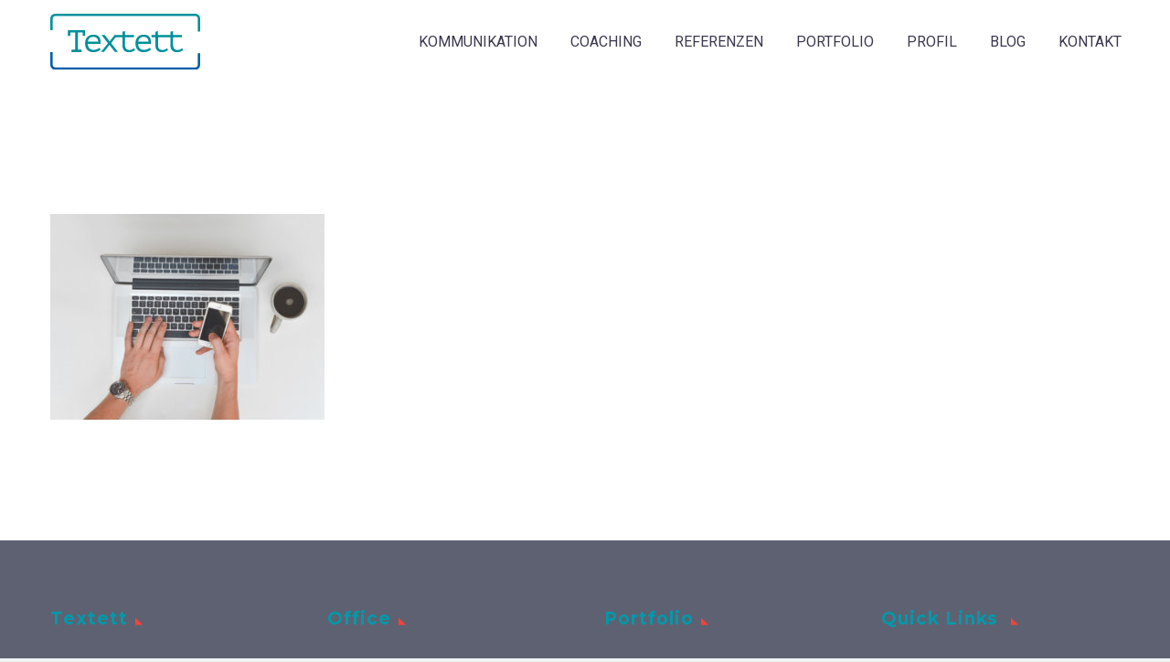

--- FILE ---
content_type: text/html; charset=UTF-8
request_url: https://www.textett.com/2-7/
body_size: 14311
content:

<!DOCTYPE html>
<!--[if IE 7]>
<html class="ie ie7" dir="ltr" lang="de"
	prefix="og: https://ogp.me/ns#"  xmlns:og="http://ogp.me/ns#" xmlns:fb="http://ogp.me/ns/fb#">
<![endif]-->
<!--[if IE 8]>
<html class="ie ie8" dir="ltr" lang="de"
	prefix="og: https://ogp.me/ns#"  xmlns:og="http://ogp.me/ns#" xmlns:fb="http://ogp.me/ns/fb#">
<![endif]-->
<!--[if !(IE 7) | !(IE 8) ]><!-->
<html dir="ltr" lang="de"
	prefix="og: https://ogp.me/ns#"  xmlns:og="http://ogp.me/ns#" xmlns:fb="http://ogp.me/ns/fb#">
<!--<![endif]-->
<head>
	<meta charset="UTF-8">
	<meta name="viewport" content="width=device-width, initial-scale=1.0" />
	<link rel="profile" href="http://gmpg.org/xfn/11">
	<link rel="pingback" href="https://www.textett.com/xmlrpc.php">
	<link rel="stylesheet" href="https://use.fontawesome.com/releases/v5.3.1/css/all.css" integrity="sha384-mzrmE5qonljUremFsqc01SB46JvROS7bZs3IO2EmfFsd15uHvIt+Y8vEf7N7fWAU" crossorigin="anonymous">
	<title>2 (Demo) | Textett</title>

		<!-- All in One SEO 4.3.2 - aioseo.com -->
		<meta name="robots" content="max-image-preview:large" />
		<link rel="canonical" href="https://www.textett.com/2-7/" />
		<meta name="generator" content="All in One SEO (AIOSEO) 4.3.2 " />
		<meta property="og:locale" content="de_DE" />
		<meta property="og:site_name" content="Textett | Storytelling | Marketing | München" />
		<meta property="og:type" content="article" />
		<meta property="og:title" content="2 (Demo) | Textett" />
		<meta property="og:url" content="https://www.textett.com/2-7/" />
		<meta property="article:published_time" content="2016-02-28T12:42:55+00:00" />
		<meta property="article:modified_time" content="2016-02-28T12:42:55+00:00" />
		<meta name="twitter:card" content="summary" />
		<meta name="twitter:title" content="2 (Demo) | Textett" />
		<script type="application/ld+json" class="aioseo-schema">
			{"@context":"https:\/\/schema.org","@graph":[{"@type":"BreadcrumbList","@id":"https:\/\/www.textett.com\/2-7\/#breadcrumblist","itemListElement":[{"@type":"ListItem","@id":"https:\/\/www.textett.com\/#listItem","position":1,"item":{"@type":"WebPage","@id":"https:\/\/www.textett.com\/","name":"Home","description":"Textett bietet Unternehmenskommunikation und zertifiziertes Coaching f\u00fcr die neue Arbeitswelt. Textett st\u00e4rkt die Sichtbarkeit attraktiver Arbeitgeber","url":"https:\/\/www.textett.com\/"},"nextItem":"https:\/\/www.textett.com\/2-7\/#listItem"},{"@type":"ListItem","@id":"https:\/\/www.textett.com\/2-7\/#listItem","position":2,"item":{"@type":"WebPage","@id":"https:\/\/www.textett.com\/2-7\/","name":"2 (Demo)","url":"https:\/\/www.textett.com\/2-7\/"},"previousItem":"https:\/\/www.textett.com\/#listItem"}]},{"@type":"ItemPage","@id":"https:\/\/www.textett.com\/2-7\/#itempage","url":"https:\/\/www.textett.com\/2-7\/","name":"2 (Demo) | Textett","inLanguage":"de-DE","isPartOf":{"@id":"https:\/\/www.textett.com\/#website"},"breadcrumb":{"@id":"https:\/\/www.textett.com\/2-7\/#breadcrumblist"},"author":{"@id":"https:\/\/www.textett.com\/author\/wpsargut-design-de\/#author"},"creator":{"@id":"https:\/\/www.textett.com\/author\/wpsargut-design-de\/#author"},"datePublished":"2016-02-28T12:42:55+01:00","dateModified":"2016-02-28T12:42:55+01:00"},{"@type":"Organization","@id":"https:\/\/www.textett.com\/#organization","name":"Textett","url":"https:\/\/www.textett.com\/"},{"@type":"Person","@id":"https:\/\/www.textett.com\/author\/wpsargut-design-de\/#author","url":"https:\/\/www.textett.com\/author\/wpsargut-design-de\/","name":"wp@sargut-design.de","image":{"@type":"ImageObject","@id":"https:\/\/www.textett.com\/2-7\/#authorImage","url":"https:\/\/secure.gravatar.com\/avatar\/791561f3d5879d00802aaac601a0076e?s=96&d=mm&r=g","width":96,"height":96,"caption":"wp@sargut-design.de"}},{"@type":"WebSite","@id":"https:\/\/www.textett.com\/#website","url":"https:\/\/www.textett.com\/","name":"Textett","description":"Storytelling | Marketing | M\u00fcnchen","inLanguage":"de-DE","publisher":{"@id":"https:\/\/www.textett.com\/#organization"}}]}
		</script>
		<script type="text/javascript" >
			window.ga=window.ga||function(){(ga.q=ga.q||[]).push(arguments)};ga.l=+new Date;
			ga('create', "UA-147563333-1", 'auto');
			ga('set', 'anonymizeIp', 1);
			ga('send', 'pageview');
		</script>
		<script async src="https://www.google-analytics.com/analytics.js"></script>
		<!-- All in One SEO -->

<link rel='dns-prefetch' href='//www.textett.com' />
<link rel='dns-prefetch' href='//fonts.googleapis.com' />
<link rel="alternate" type="application/rss+xml" title="Textett &raquo; Feed" href="https://www.textett.com/feed/" />
<link rel="alternate" type="application/rss+xml" title="Textett &raquo; Kommentar-Feed" href="https://www.textett.com/comments/feed/" />
<script type="text/javascript">
window._wpemojiSettings = {"baseUrl":"https:\/\/s.w.org\/images\/core\/emoji\/14.0.0\/72x72\/","ext":".png","svgUrl":"https:\/\/s.w.org\/images\/core\/emoji\/14.0.0\/svg\/","svgExt":".svg","source":{"concatemoji":"https:\/\/www.textett.com\/wp-includes\/js\/wp-emoji-release.min.js?ver=6.1.9"}};
/*! This file is auto-generated */
!function(e,a,t){var n,r,o,i=a.createElement("canvas"),p=i.getContext&&i.getContext("2d");function s(e,t){var a=String.fromCharCode,e=(p.clearRect(0,0,i.width,i.height),p.fillText(a.apply(this,e),0,0),i.toDataURL());return p.clearRect(0,0,i.width,i.height),p.fillText(a.apply(this,t),0,0),e===i.toDataURL()}function c(e){var t=a.createElement("script");t.src=e,t.defer=t.type="text/javascript",a.getElementsByTagName("head")[0].appendChild(t)}for(o=Array("flag","emoji"),t.supports={everything:!0,everythingExceptFlag:!0},r=0;r<o.length;r++)t.supports[o[r]]=function(e){if(p&&p.fillText)switch(p.textBaseline="top",p.font="600 32px Arial",e){case"flag":return s([127987,65039,8205,9895,65039],[127987,65039,8203,9895,65039])?!1:!s([55356,56826,55356,56819],[55356,56826,8203,55356,56819])&&!s([55356,57332,56128,56423,56128,56418,56128,56421,56128,56430,56128,56423,56128,56447],[55356,57332,8203,56128,56423,8203,56128,56418,8203,56128,56421,8203,56128,56430,8203,56128,56423,8203,56128,56447]);case"emoji":return!s([129777,127995,8205,129778,127999],[129777,127995,8203,129778,127999])}return!1}(o[r]),t.supports.everything=t.supports.everything&&t.supports[o[r]],"flag"!==o[r]&&(t.supports.everythingExceptFlag=t.supports.everythingExceptFlag&&t.supports[o[r]]);t.supports.everythingExceptFlag=t.supports.everythingExceptFlag&&!t.supports.flag,t.DOMReady=!1,t.readyCallback=function(){t.DOMReady=!0},t.supports.everything||(n=function(){t.readyCallback()},a.addEventListener?(a.addEventListener("DOMContentLoaded",n,!1),e.addEventListener("load",n,!1)):(e.attachEvent("onload",n),a.attachEvent("onreadystatechange",function(){"complete"===a.readyState&&t.readyCallback()})),(e=t.source||{}).concatemoji?c(e.concatemoji):e.wpemoji&&e.twemoji&&(c(e.twemoji),c(e.wpemoji)))}(window,document,window._wpemojiSettings);
</script>
<style type="text/css">
img.wp-smiley,
img.emoji {
	display: inline !important;
	border: none !important;
	box-shadow: none !important;
	height: 1em !important;
	width: 1em !important;
	margin: 0 0.07em !important;
	vertical-align: -0.1em !important;
	background: none !important;
	padding: 0 !important;
}
</style>
	<link rel='stylesheet' id='thegem-preloader-css' href='https://www.textett.com/wp-content/themes/thegem/css/thegem-preloader.css?ver=6.1.9' type='text/css' media='all' />
<style id='thegem-preloader-inline-css' type='text/css'>

		body:not(.compose-mode) .gem-icon .gem-icon-half-1,
		body:not(.compose-mode) .gem-icon .gem-icon-half-2 {
			opacity: 0 !important;
			}
</style>
<link rel='stylesheet' id='thegem-reset-css' href='https://www.textett.com/wp-content/themes/thegem/css/thegem-reset.css?ver=6.1.9' type='text/css' media='all' />
<style id='thegem-reset-inline-css' type='text/css'>

		.fullwidth-block {
			-webkit-transform: translate3d(0, 0, 0);
			-moz-transform: translate3d(0, 0, 0);
			-ms-transform: translate3d(0, 0, 0);
			transform: translate3d(0, 0, 0);
		}
</style>
<link rel='stylesheet' id='thegem-grid-css' href='https://www.textett.com/wp-content/themes/thegem/css/thegem-grid.css?ver=6.1.9' type='text/css' media='all' />
<link rel='stylesheet' id='thegem-style-css' href='https://www.textett.com/wp-content/themes/thegem/style.css?ver=6.1.9' type='text/css' media='all' />
<link rel='stylesheet' id='thegem-child-style-css' href='https://www.textett.com/wp-content/themes/thegem-child/style.css?ver=6.1.9' type='text/css' media='all' />
<link rel='stylesheet' id='thegem-header-css' href='https://www.textett.com/wp-content/themes/thegem/css/thegem-header.css?ver=6.1.9' type='text/css' media='all' />
<link rel='stylesheet' id='thegem-widgets-css' href='https://www.textett.com/wp-content/themes/thegem/css/thegem-widgets.css?ver=6.1.9' type='text/css' media='all' />
<link rel='stylesheet' id='thegem-new-css-css' href='https://www.textett.com/wp-content/themes/thegem/css/thegem-new-css.css?ver=6.1.9' type='text/css' media='all' />
<link rel='stylesheet' id='perevazka-css-css-css' href='https://www.textett.com/wp-content/themes/thegem/css/thegem-perevazka-css.css?ver=6.1.9' type='text/css' media='all' />
<link rel='stylesheet' id='thegem-google-fonts-css' href='//fonts.googleapis.com/css?family=Roboto%3Aregular%2C700%2C300%7CMontserrat%3A700%2Cregular%7CSource+Sans+Pro%3Aregular%2C300&#038;subset=latin-ext%2Ccyrillic-ext%2Clatin%2Cgreek-ext%2Cvietnamese%2Ccyrillic%2Cgreek&#038;ver=6.1.9' type='text/css' media='all' />
<link rel='stylesheet' id='thegem-custom-css' href='https://www.textett.com/wp-content/themes/thegem-child/css/custom-9eiCE0e6.css?ver=6.1.9' type='text/css' media='all' />
<link rel='stylesheet' id='js_composer_front-css' href='https://www.textett.com/wp-content/plugins/js_composer/assets/css/js_composer.min.css?ver=5.5.5' type='text/css' media='all' />
<link rel='stylesheet' id='thegem-additional-blog-1-css' href='https://www.textett.com/wp-content/themes/thegem/css/thegem-additional-blog-1.css?ver=6.1.9' type='text/css' media='all' />
<link rel='stylesheet' id='thegem-hovers-css' href='https://www.textett.com/wp-content/themes/thegem/css/thegem-hovers.css?ver=6.1.9' type='text/css' media='all' />
<link rel='stylesheet' id='thegem-lazy-loading-animations-css' href='https://www.textett.com/wp-content/themes/thegem/css/thegem-lazy-loading-animations.css?ver=6.1.9' type='text/css' media='all' />
<link rel='stylesheet' id='jquery-fancybox-css' href='https://www.textett.com/wp-content/themes/thegem/js/fancyBox/jquery.fancybox.min.css?ver=6.1.9' type='text/css' media='all' />
<link rel='stylesheet' id='thegem-vc_elements-css' href='https://www.textett.com/wp-content/themes/thegem/css/thegem-vc_elements.css?ver=6.1.9' type='text/css' media='all' />
<link rel='stylesheet' id='wp-block-library-css' href='https://www.textett.com/wp-includes/css/dist/block-library/style.min.css?ver=6.1.9' type='text/css' media='all' />
<style id='safe-svg-svg-icon-style-inline-css' type='text/css'>
.safe-svg-cover .safe-svg-inside{display:inline-block;max-width:100%}.safe-svg-cover svg{height:100%;max-height:100%;max-width:100%;width:100%}

</style>
<link rel='stylesheet' id='classic-theme-styles-css' href='https://www.textett.com/wp-includes/css/classic-themes.min.css?ver=1' type='text/css' media='all' />
<style id='global-styles-inline-css' type='text/css'>
body{--wp--preset--color--black: #000000;--wp--preset--color--cyan-bluish-gray: #abb8c3;--wp--preset--color--white: #ffffff;--wp--preset--color--pale-pink: #f78da7;--wp--preset--color--vivid-red: #cf2e2e;--wp--preset--color--luminous-vivid-orange: #ff6900;--wp--preset--color--luminous-vivid-amber: #fcb900;--wp--preset--color--light-green-cyan: #7bdcb5;--wp--preset--color--vivid-green-cyan: #00d084;--wp--preset--color--pale-cyan-blue: #8ed1fc;--wp--preset--color--vivid-cyan-blue: #0693e3;--wp--preset--color--vivid-purple: #9b51e0;--wp--preset--gradient--vivid-cyan-blue-to-vivid-purple: linear-gradient(135deg,rgba(6,147,227,1) 0%,rgb(155,81,224) 100%);--wp--preset--gradient--light-green-cyan-to-vivid-green-cyan: linear-gradient(135deg,rgb(122,220,180) 0%,rgb(0,208,130) 100%);--wp--preset--gradient--luminous-vivid-amber-to-luminous-vivid-orange: linear-gradient(135deg,rgba(252,185,0,1) 0%,rgba(255,105,0,1) 100%);--wp--preset--gradient--luminous-vivid-orange-to-vivid-red: linear-gradient(135deg,rgba(255,105,0,1) 0%,rgb(207,46,46) 100%);--wp--preset--gradient--very-light-gray-to-cyan-bluish-gray: linear-gradient(135deg,rgb(238,238,238) 0%,rgb(169,184,195) 100%);--wp--preset--gradient--cool-to-warm-spectrum: linear-gradient(135deg,rgb(74,234,220) 0%,rgb(151,120,209) 20%,rgb(207,42,186) 40%,rgb(238,44,130) 60%,rgb(251,105,98) 80%,rgb(254,248,76) 100%);--wp--preset--gradient--blush-light-purple: linear-gradient(135deg,rgb(255,206,236) 0%,rgb(152,150,240) 100%);--wp--preset--gradient--blush-bordeaux: linear-gradient(135deg,rgb(254,205,165) 0%,rgb(254,45,45) 50%,rgb(107,0,62) 100%);--wp--preset--gradient--luminous-dusk: linear-gradient(135deg,rgb(255,203,112) 0%,rgb(199,81,192) 50%,rgb(65,88,208) 100%);--wp--preset--gradient--pale-ocean: linear-gradient(135deg,rgb(255,245,203) 0%,rgb(182,227,212) 50%,rgb(51,167,181) 100%);--wp--preset--gradient--electric-grass: linear-gradient(135deg,rgb(202,248,128) 0%,rgb(113,206,126) 100%);--wp--preset--gradient--midnight: linear-gradient(135deg,rgb(2,3,129) 0%,rgb(40,116,252) 100%);--wp--preset--duotone--dark-grayscale: url('#wp-duotone-dark-grayscale');--wp--preset--duotone--grayscale: url('#wp-duotone-grayscale');--wp--preset--duotone--purple-yellow: url('#wp-duotone-purple-yellow');--wp--preset--duotone--blue-red: url('#wp-duotone-blue-red');--wp--preset--duotone--midnight: url('#wp-duotone-midnight');--wp--preset--duotone--magenta-yellow: url('#wp-duotone-magenta-yellow');--wp--preset--duotone--purple-green: url('#wp-duotone-purple-green');--wp--preset--duotone--blue-orange: url('#wp-duotone-blue-orange');--wp--preset--font-size--small: 13px;--wp--preset--font-size--medium: 20px;--wp--preset--font-size--large: 36px;--wp--preset--font-size--x-large: 42px;--wp--preset--spacing--20: 0.44rem;--wp--preset--spacing--30: 0.67rem;--wp--preset--spacing--40: 1rem;--wp--preset--spacing--50: 1.5rem;--wp--preset--spacing--60: 2.25rem;--wp--preset--spacing--70: 3.38rem;--wp--preset--spacing--80: 5.06rem;}:where(.is-layout-flex){gap: 0.5em;}body .is-layout-flow > .alignleft{float: left;margin-inline-start: 0;margin-inline-end: 2em;}body .is-layout-flow > .alignright{float: right;margin-inline-start: 2em;margin-inline-end: 0;}body .is-layout-flow > .aligncenter{margin-left: auto !important;margin-right: auto !important;}body .is-layout-constrained > .alignleft{float: left;margin-inline-start: 0;margin-inline-end: 2em;}body .is-layout-constrained > .alignright{float: right;margin-inline-start: 2em;margin-inline-end: 0;}body .is-layout-constrained > .aligncenter{margin-left: auto !important;margin-right: auto !important;}body .is-layout-constrained > :where(:not(.alignleft):not(.alignright):not(.alignfull)){max-width: var(--wp--style--global--content-size);margin-left: auto !important;margin-right: auto !important;}body .is-layout-constrained > .alignwide{max-width: var(--wp--style--global--wide-size);}body .is-layout-flex{display: flex;}body .is-layout-flex{flex-wrap: wrap;align-items: center;}body .is-layout-flex > *{margin: 0;}:where(.wp-block-columns.is-layout-flex){gap: 2em;}.has-black-color{color: var(--wp--preset--color--black) !important;}.has-cyan-bluish-gray-color{color: var(--wp--preset--color--cyan-bluish-gray) !important;}.has-white-color{color: var(--wp--preset--color--white) !important;}.has-pale-pink-color{color: var(--wp--preset--color--pale-pink) !important;}.has-vivid-red-color{color: var(--wp--preset--color--vivid-red) !important;}.has-luminous-vivid-orange-color{color: var(--wp--preset--color--luminous-vivid-orange) !important;}.has-luminous-vivid-amber-color{color: var(--wp--preset--color--luminous-vivid-amber) !important;}.has-light-green-cyan-color{color: var(--wp--preset--color--light-green-cyan) !important;}.has-vivid-green-cyan-color{color: var(--wp--preset--color--vivid-green-cyan) !important;}.has-pale-cyan-blue-color{color: var(--wp--preset--color--pale-cyan-blue) !important;}.has-vivid-cyan-blue-color{color: var(--wp--preset--color--vivid-cyan-blue) !important;}.has-vivid-purple-color{color: var(--wp--preset--color--vivid-purple) !important;}.has-black-background-color{background-color: var(--wp--preset--color--black) !important;}.has-cyan-bluish-gray-background-color{background-color: var(--wp--preset--color--cyan-bluish-gray) !important;}.has-white-background-color{background-color: var(--wp--preset--color--white) !important;}.has-pale-pink-background-color{background-color: var(--wp--preset--color--pale-pink) !important;}.has-vivid-red-background-color{background-color: var(--wp--preset--color--vivid-red) !important;}.has-luminous-vivid-orange-background-color{background-color: var(--wp--preset--color--luminous-vivid-orange) !important;}.has-luminous-vivid-amber-background-color{background-color: var(--wp--preset--color--luminous-vivid-amber) !important;}.has-light-green-cyan-background-color{background-color: var(--wp--preset--color--light-green-cyan) !important;}.has-vivid-green-cyan-background-color{background-color: var(--wp--preset--color--vivid-green-cyan) !important;}.has-pale-cyan-blue-background-color{background-color: var(--wp--preset--color--pale-cyan-blue) !important;}.has-vivid-cyan-blue-background-color{background-color: var(--wp--preset--color--vivid-cyan-blue) !important;}.has-vivid-purple-background-color{background-color: var(--wp--preset--color--vivid-purple) !important;}.has-black-border-color{border-color: var(--wp--preset--color--black) !important;}.has-cyan-bluish-gray-border-color{border-color: var(--wp--preset--color--cyan-bluish-gray) !important;}.has-white-border-color{border-color: var(--wp--preset--color--white) !important;}.has-pale-pink-border-color{border-color: var(--wp--preset--color--pale-pink) !important;}.has-vivid-red-border-color{border-color: var(--wp--preset--color--vivid-red) !important;}.has-luminous-vivid-orange-border-color{border-color: var(--wp--preset--color--luminous-vivid-orange) !important;}.has-luminous-vivid-amber-border-color{border-color: var(--wp--preset--color--luminous-vivid-amber) !important;}.has-light-green-cyan-border-color{border-color: var(--wp--preset--color--light-green-cyan) !important;}.has-vivid-green-cyan-border-color{border-color: var(--wp--preset--color--vivid-green-cyan) !important;}.has-pale-cyan-blue-border-color{border-color: var(--wp--preset--color--pale-cyan-blue) !important;}.has-vivid-cyan-blue-border-color{border-color: var(--wp--preset--color--vivid-cyan-blue) !important;}.has-vivid-purple-border-color{border-color: var(--wp--preset--color--vivid-purple) !important;}.has-vivid-cyan-blue-to-vivid-purple-gradient-background{background: var(--wp--preset--gradient--vivid-cyan-blue-to-vivid-purple) !important;}.has-light-green-cyan-to-vivid-green-cyan-gradient-background{background: var(--wp--preset--gradient--light-green-cyan-to-vivid-green-cyan) !important;}.has-luminous-vivid-amber-to-luminous-vivid-orange-gradient-background{background: var(--wp--preset--gradient--luminous-vivid-amber-to-luminous-vivid-orange) !important;}.has-luminous-vivid-orange-to-vivid-red-gradient-background{background: var(--wp--preset--gradient--luminous-vivid-orange-to-vivid-red) !important;}.has-very-light-gray-to-cyan-bluish-gray-gradient-background{background: var(--wp--preset--gradient--very-light-gray-to-cyan-bluish-gray) !important;}.has-cool-to-warm-spectrum-gradient-background{background: var(--wp--preset--gradient--cool-to-warm-spectrum) !important;}.has-blush-light-purple-gradient-background{background: var(--wp--preset--gradient--blush-light-purple) !important;}.has-blush-bordeaux-gradient-background{background: var(--wp--preset--gradient--blush-bordeaux) !important;}.has-luminous-dusk-gradient-background{background: var(--wp--preset--gradient--luminous-dusk) !important;}.has-pale-ocean-gradient-background{background: var(--wp--preset--gradient--pale-ocean) !important;}.has-electric-grass-gradient-background{background: var(--wp--preset--gradient--electric-grass) !important;}.has-midnight-gradient-background{background: var(--wp--preset--gradient--midnight) !important;}.has-small-font-size{font-size: var(--wp--preset--font-size--small) !important;}.has-medium-font-size{font-size: var(--wp--preset--font-size--medium) !important;}.has-large-font-size{font-size: var(--wp--preset--font-size--large) !important;}.has-x-large-font-size{font-size: var(--wp--preset--font-size--x-large) !important;}
.wp-block-navigation a:where(:not(.wp-element-button)){color: inherit;}
:where(.wp-block-columns.is-layout-flex){gap: 2em;}
.wp-block-pullquote{font-size: 1.5em;line-height: 1.6;}
</style>
<link rel='stylesheet' id='contact-form-7-css' href='https://www.textett.com/wp-content/plugins/contact-form-7/includes/css/styles.css?ver=5.7.4' type='text/css' media='all' />
<link rel='stylesheet' id='essential-grid-plugin-settings-css' href='https://www.textett.com/wp-content/plugins/essential-grid/public/assets/css/settings.css?ver=2.1.6.2' type='text/css' media='all' />
<link rel='stylesheet' id='tp-open-sans-css' href='https://fonts.googleapis.com/css?family=Open+Sans%3A300%2C400%2C600%2C700%2C800&#038;ver=6.1.9' type='text/css' media='all' />
<link rel='stylesheet' id='tp-raleway-css' href='https://fonts.googleapis.com/css?family=Raleway%3A100%2C200%2C300%2C400%2C500%2C600%2C700%2C800%2C900&#038;ver=6.1.9' type='text/css' media='all' />
<link rel='stylesheet' id='tp-droid-serif-css' href='https://fonts.googleapis.com/css?family=Droid+Serif%3A400%2C700&#038;ver=6.1.9' type='text/css' media='all' />
<link rel='stylesheet' id='rfbwp-fontawesome-css' href='https://www.textett.com/wp-content/plugins/responsive-flipbook/assets/fonts/font-awesome.css?ver=6.1.9' type='text/css' media='all' />
<link rel='stylesheet' id='rfbwp-et_icons-css' href='https://www.textett.com/wp-content/plugins/responsive-flipbook/assets/fonts/et-icons.css?ver=6.1.9' type='text/css' media='all' />
<link rel='stylesheet' id='rfbwp-et_line-css' href='https://www.textett.com/wp-content/plugins/responsive-flipbook/assets/fonts/et-line.css?ver=6.1.9' type='text/css' media='all' />
<link rel='stylesheet' id='rfbwp-styles-css' href='https://www.textett.com/wp-content/plugins/responsive-flipbook/assets/css/style.min.css?ver=6.1.9' type='text/css' media='all' />
<link rel='stylesheet' id='rs-plugin-settings-css' href='https://www.textett.com/wp-content/plugins/revslider/public/assets/css/rs6.css?ver=6.1.2' type='text/css' media='all' />
<style id='rs-plugin-settings-inline-css' type='text/css'>
#rs-demo-id {}
</style>
<link rel='stylesheet' id='bsf-Defaults-css' href='https://www.textett.com/wp-content/uploads/smile_fonts/Defaults/Defaults.css?ver=6.1.9' type='text/css' media='all' />
<link rel='stylesheet' id='wpgdprc-front-css-css' href='https://www.textett.com/wp-content/plugins/wp-gdpr-compliance/Assets/css/front.css?ver=1677932992' type='text/css' media='all' />
<style id='wpgdprc-front-css-inline-css' type='text/css'>
:root{--wp-gdpr--bar--background-color: #000000;--wp-gdpr--bar--color: #ffffff;--wp-gdpr--button--background-color: #000000;--wp-gdpr--button--background-color--darken: #000000;--wp-gdpr--button--color: #ffffff;}
</style>
<script type='text/javascript' id='thegem-settings-init-js-extra'>
/* <![CDATA[ */
var gemSettings = {"isTouch":"","forcedLasyDisabled":"","tabletPortrait":"1","tabletLandscape":"","topAreaMobileDisable":"","parallaxDisabled":"","fillTopArea":"","themePath":"https:\/\/www.textett.com\/wp-content\/themes\/thegem","rootUrl":"https:\/\/www.textett.com","mobileEffectsEnabled":"","isRTL":""};
/* ]]> */
</script>
<script type='text/javascript' src='https://www.textett.com/wp-content/themes/thegem/js/thegem-settings-init.js?ver=6.1.9' id='thegem-settings-init-js'></script>
<script type='text/javascript' src='https://www.textett.com/wp-content/themes/thegem/js/thegem-fullwidth-loader.js?ver=6.1.9' id='thegem-fullwidth-optimizer-js'></script>
<!--[if lt IE 9]>
<script type='text/javascript' src='https://www.textett.com/wp-content/themes/thegem/js/html5.js?ver=3.7.3' id='html5-js'></script>
<![endif]-->
<script type='text/javascript' src='https://www.textett.com/wp-includes/js/jquery/jquery.min.js?ver=3.6.1' id='jquery-core-js'></script>
<script type='text/javascript' src='https://www.textett.com/wp-includes/js/jquery/jquery-migrate.min.js?ver=3.3.2' id='jquery-migrate-js'></script>
<script type='text/javascript' id='ion-sound-js-extra'>
/* <![CDATA[ */
var mpcthLocalize = {"soundsPath":"https:\/\/www.textett.com\/wp-content\/plugins\/responsive-flipbook\/assets\/sounds\/","downloadPath":"https:\/\/www.textett.com\/wp-content\/plugins\/responsive-flipbook\/includes\/download.php?file="};
/* ]]> */
</script>
<script type='text/javascript' src='https://www.textett.com/wp-content/plugins/responsive-flipbook/assets/js/ion.sound.min.js?ver=6.1.9' id='ion-sound-js'></script>
<script type='text/javascript' src='https://www.textett.com/wp-content/plugins/responsive-flipbook/assets/js/jquery.doubletap.js?ver=6.1.9' id='jquery-doubletab-js'></script>
<script type='text/javascript' id='wpgdprc-front-js-js-extra'>
/* <![CDATA[ */
var wpgdprcFront = {"ajaxUrl":"https:\/\/www.textett.com\/wp-admin\/admin-ajax.php","ajaxNonce":"c387e8f81e","ajaxArg":"security","pluginPrefix":"wpgdprc","blogId":"1","isMultiSite":"","locale":"de_DE","showSignUpModal":"","showFormModal":"","cookieName":"wpgdprc-consent","consentVersion":"","path":"\/","prefix":"wpgdprc"};
/* ]]> */
</script>
<script type='text/javascript' src='https://www.textett.com/wp-content/plugins/wp-gdpr-compliance/Assets/js/front.min.js?ver=1677932993' id='wpgdprc-front-js-js'></script>
<link rel="https://api.w.org/" href="https://www.textett.com/wp-json/" /><link rel="alternate" type="application/json" href="https://www.textett.com/wp-json/wp/v2/media/8541" /><link rel="EditURI" type="application/rsd+xml" title="RSD" href="https://www.textett.com/xmlrpc.php?rsd" />
<link rel="wlwmanifest" type="application/wlwmanifest+xml" href="https://www.textett.com/wp-includes/wlwmanifest.xml" />
<meta name="generator" content="WordPress 6.1.9" />
<link rel='shortlink' href='https://www.textett.com/?p=8541' />
<link rel="alternate" type="application/json+oembed" href="https://www.textett.com/wp-json/oembed/1.0/embed?url=https%3A%2F%2Fwww.textett.com%2F2-7%2F" />
<link rel="alternate" type="text/xml+oembed" href="https://www.textett.com/wp-json/oembed/1.0/embed?url=https%3A%2F%2Fwww.textett.com%2F2-7%2F&#038;format=xml" />

			<!-- Global site tag (gtag.js) - Google Analytics -->
			<script async src="https://www.googletagmanager.com/gtag/js?id=UA-156309552-2"></script>
			<script>
				window.dataLayer = window.dataLayer || [];
				function gtag(){dataLayer.push(arguments);}
				gtag('js', new Date());
				gtag( 'config', 'UA-156309552-2' );
			</script>

			<!--[if lt IE 9]><script>var rfbwp_ie_8 = true;</script><![endif]--><style type="text/css">.recentcomments a{display:inline !important;padding:0 !important;margin:0 !important;}</style><meta name="generator" content="Powered by WPBakery Page Builder - drag and drop page builder for WordPress."/>
<!--[if lte IE 9]><link rel="stylesheet" type="text/css" href="https://www.textett.com/wp-content/plugins/js_composer/assets/css/vc_lte_ie9.min.css" media="screen"><![endif]--><meta name="generator" content="Powered by Slider Revolution 6.1.2 - responsive, Mobile-Friendly Slider Plugin for WordPress with comfortable drag and drop interface." />
<link rel="icon" href="https://www.textett.com/wp-content/uploads/2018/10/Textett-sml-2.png" sizes="32x32" />
<link rel="icon" href="https://www.textett.com/wp-content/uploads/2018/10/Textett-sml-2.png" sizes="192x192" />
<link rel="apple-touch-icon" href="https://www.textett.com/wp-content/uploads/2018/10/Textett-sml-2.png" />
<meta name="msapplication-TileImage" content="https://www.textett.com/wp-content/uploads/2018/10/Textett-sml-2.png" />
<script type="text/javascript">function setREVStartSize(t){try{var h,e=document.getElementById(t.c).parentNode.offsetWidth;if(e=0===e||isNaN(e)?window.innerWidth:e,t.tabw=void 0===t.tabw?0:parseInt(t.tabw),t.thumbw=void 0===t.thumbw?0:parseInt(t.thumbw),t.tabh=void 0===t.tabh?0:parseInt(t.tabh),t.thumbh=void 0===t.thumbh?0:parseInt(t.thumbh),t.tabhide=void 0===t.tabhide?0:parseInt(t.tabhide),t.thumbhide=void 0===t.thumbhide?0:parseInt(t.thumbhide),t.mh=void 0===t.mh||""==t.mh||"auto"===t.mh?0:parseInt(t.mh,0),"fullscreen"===t.layout||"fullscreen"===t.l)h=Math.max(t.mh,window.innerHeight);else{for(var i in t.gw=Array.isArray(t.gw)?t.gw:[t.gw],t.rl)void 0!==t.gw[i]&&0!==t.gw[i]||(t.gw[i]=t.gw[i-1]);for(var i in t.gh=void 0===t.el||""===t.el||Array.isArray(t.el)&&0==t.el.length?t.gh:t.el,t.gh=Array.isArray(t.gh)?t.gh:[t.gh],t.rl)void 0!==t.gh[i]&&0!==t.gh[i]||(t.gh[i]=t.gh[i-1]);var r,a=new Array(t.rl.length),n=0;for(var i in t.tabw=t.tabhide>=e?0:t.tabw,t.thumbw=t.thumbhide>=e?0:t.thumbw,t.tabh=t.tabhide>=e?0:t.tabh,t.thumbh=t.thumbhide>=e?0:t.thumbh,t.rl)a[i]=t.rl[i]<window.innerWidth?0:t.rl[i];for(var i in r=a[0],a)r>a[i]&&0<a[i]&&(r=a[i],n=i);var d=e>t.gw[n]+t.tabw+t.thumbw?1:(e-(t.tabw+t.thumbw))/t.gw[n];h=t.gh[n]*d+(t.tabh+t.thumbh)}void 0===window.rs_init_css&&(window.rs_init_css=document.head.appendChild(document.createElement("style"))),document.getElementById(t.c).height=h,window.rs_init_css.innerHTML+="#"+t.c+"_wrapper { height: "+h+"px }"}catch(t){console.log("Failure at Presize of Slider:"+t)}};</script>
		<style type="text/css" id="wp-custom-css">
			#vc_row-5bf3c0e8f3bc9 {

    background-image: linear-gradient(to right,#1799a8,#57c4d1) !important;

}

.hover-gradient .portfolio-item .image .overlay::before, .hover-gradient .gallery-item .overlay-wrap .overlay::before {

    background: rgba(0,0,0,0.5)!Important;

}
.hover-gradient.title-on-page .portfolio-item .image .overlay::after, .hover-gradient.title-on-page .gallery-item .overlay-wrap .overlay::after {

    background: none !important;
    border: 0.5px solid #f3f3f3;

}

.textwidget p a {
    color: white !important;
}

.top-area {

    color: #5f727f;
    display: none;
 
}

h1, h2, h3, h4 {

    text-transform: none;

}

.post-meta-date {

    display: none;

}

.m-w-p {
	max-width: 650px;
  margin: 0 auto!important;	
}
#page-title {

    background: #1799A8;

}

.b-border {
	border: 10px solid #1799A8!important;
	padding: 25px
}

.w-border {
	border: 10px solid #fff!important;
	padding: 25px
} 



.img-cap {
    background: white;
    padding: 10px;
    font-size: 2.4rem;
    font-weight: bolder;
    margin: 35px 20px!important;
    position: absolute;
    bottom: 0;
}

#row-w-bg-nn .title-bg {
    height: 350px!important;
background-repeat: no-repeat;
background-size: cover;}


#row-w-bg .title-bg {
    height: 600px!important;
background-repeat: no-repeat;
background-size: cover;}
.title-bg .vc_column-inner {

    background-size: cover !important;

}
span.cat {
    color: black;
    bottom: 0;
    position: absolute;
    font-size: 14px;
    font-weight: bolder;
    margin: 20px;
    padding: 10px;
    background: rgba(255,255,255,0.5);
}
.title-bg.wpb_column.vc_column_container.vc_col-sm-3.vc_col-has-fill {
    height: 500px;
}
.big-head {
text-align: center;
font-size: 3.9rem;
text-transform: none!important;;    
}
.big-head-wrap {
padding: 30px;
    
}


.lf {
  border: 10px solid #173F91;
    padding:20px;
	width:55%;float:left;color:green;text-align:center;
	color:#173F91!important;
	border-radius: 10px;


}

.rt {
  border: 10px solid #1799A8;
  padding:20px;
	bottom: 50px!important;
	right:0px;
  z-index: 999999;
  position:relative;
	width:58%;
	float:right;
	color:#1799A8;
	text-align:center;
	border-radius: 10px;
}


.things > .content {
  float: left;
  width: 50%;
  height: 500px;
  -webkit-box-sizing: border-box; 
	-moz-box-sizing: border-box;    
	box-sizing: border-box;
  position: relative;
}

/* Arrow */

.arrow {
	position: relative;
  margin: 0 auto;
  width: 100px;
}

.arrow .curve {
	border: 2px solid #BE5F4B;
	border-color: transparent transparent transparent #BE5F4B;
	height: 360px;
	width: 1200px;
	border-radius: 230px 0 0 150px;
}

.arrow .point {
	position: absolute;
	left: 40px;
	top: 315px;
}

.arrow .point:before, .arrow .point:after {
	border: 1px solid #BE5F4B;
	height: 25px;
	content: "";
	position: absolute;
}

.arrow .point:before {
	top: -11px;
	left: -11px;
	transform:rotate(-74deg);
	-webkit-transform:rotate(-74deg);
  -moz-transform:rotate(-74deg);
  -ms-transform: rotate(-74deg);
}

.arrow .point:after {
  top: -20px;
	left: 5px;
	transform:rotate(12deg);
	-webkit-transform: rotate(12deg);
  -moz-transform:rotate(12deg);
  -ms-transform: rotate(12deg);
}

.words-carousel .title-h1 span {
    text-transform: none;
}
.page-id-24890 .ult_tabmenu.style1 li.ult_tab_li {
	overflow: visible;
}
.page-id-24890 span.ult_tab_main.Both {
    position: absolute;
    top: 25px;
    left: 18px !important;
}
.page-id-24890
.ult_tabmenu.style1 li.ult_tab_li {
    height: 125px;
}
.page-id-24890 .circle-tabs ul li a {
    width: 25px !important;
    height: 25px;
	  margin-left: 50%;
}
.page-id-24890 ul.ult_tabmenu {
    position: absolute;
    top: 300px;
    z-index: 999999;
}
.page-id-24890 div.tab-circle-bot {
    padding-bottom: 40px;
}
.page-id-24890 .tabs-line-circle {
    position: absolute;
    top: 355px;
    width: 600px;
    left: 320px;
}

.bg-hd {
	height: 200px!important;
}
.bg-hd h3 {
    font-weight: 400;
}
.link-left-c h3, .link-right-c h3 {
    text-transform: none !important;
}

/* Footer Styles */

footer {
    background: #5e6172!important;
}
h3.widget-title {
    color: #0099a9!important;
}

#colophon .widget, #colophon .widget .gem-testimonial-position, #colophon .widget.widget_recent_entries .post-date {

    color: #fff;

}

#colophon {

    padding: 50px 0 5px;
}
/* Footer END */
.portfolio-holder img {
    border: 1px solid #1799A8;
	padding: 3px;
}

.pf-c a {

    border: 1.5px solid white!Important;
    padding: 20px;
    color: white !important;
    border-radius: 5px;

}

.zwi-ti {
	color: #000000!important;
font-size: 30px!important;
line-height: 42px;
font-weight: 700;
font-family: 'Montserrat UltraLight';
}

.background-bar {
	background: rgb(2,0,36);
    background: linear-gradient(90deg, rgb(2, 0, 36) 0%, rgb(23, 153, 168) 0%, rgb(91, 196, 207) 80%);
}


/**/
.aio-icon-box.default-icon, .aio-icon-box.left-icon {
    border-style: solid;
    border-radius: 5px;
    padding-top: 20px;
    text-align: right;
    background: #1799A8;
    color: white;
    }
@media screen and (min-width:1024px){
   .aio-icon-img img.img-icon {
    position: relative;
    left: 20px;
    top: -7px;
}
    p.aio-icon-title.ult-responsive {
    position: relative;
    left: 130px;
}
}
@media screen and (max-width:1024px){
   .aio-icon-img img.img-icon {
    position: relative;
    left: 15px;
    top: -7px;
}
    p.aio-icon-title.ult-responsive {
    position: relative;
    left: 15px;
    text-align:left;
}
}

/*Journalism Font 9/8/19*/
.page-id-25643 .eg-washington-element-3
{
	font-size: 18px !important;
}		</style>
		<noscript><style type="text/css"> .wpb_animate_when_almost_visible { opacity: 1; }</style></noscript>
</head>


<body class="attachment attachment-template-default single single-attachment postid-8541 attachmentid-8541 attachment-jpeg wpb-js-composer js-comp-ver-5.5.5 vc_responsive">




<div id="page" class="layout-fullwidth header-style-3">

			<a href="#page" class="scroll-top-button"></a>
	
	
					<div id="top-area" class="top-area top-area-style-default top-area-alignment-left">
	<div class="container">
		<div class="top-area-items inline-inside">
							<div class="top-area-block top-area-contacts"><div class="gem-contacts inline-inside"><div class="gem-contacts-item gem-contacts-address">19th Ave New York, NY 95822, USA</div></div></div>
										<div class="top-area-block top-area-socials socials-colored-hover"></div>
										<div class="top-area-block top-area-menu">
																<div class="top-area-button"><div class="gem-button-container gem-button-position-inline"><a class="gem-button gem-button-size-tiny gem-button-style-flat gem-button-text-weight-normal gem-button-no-uppercase" style="border-radius: 3px;" onmouseleave="" onmouseenter="" href="#" target="_self">Join Now</a></div> </div>
									</div>
					</div>
	</div>
</div>		
		<div id="site-header-wrapper"  class=" " >

			
			
			<header id="site-header" class="site-header animated-header mobile-menu-layout-default" role="banner">
								
								<div class="container">
					<div class="header-main logo-position-left header-layout-default header-style-3">
													<div class="site-title">
								<div class="site-logo"  style="width:164px;">
	<a href="https://www.textett.com/" rel="home">
					<span class="logo"><img src="https://www.textett.com/wp-content/uploads/2019/08/Texttet.svg" srcset="https://www.textett.com/wp-content/uploads/2019/08/Texttet.svg 1x,https://www.textett.com/wp-content/uploads/2019/08/Texttet.svg 2x,https://www.textett.com/wp-content/uploads/2019/08/Texttet.svg 3x" alt="Textett" style="width:164px;" class="default"/><img src="https://www.textett.com/wp-content/uploads/2019/08/Texttet.svg" srcset="https://www.textett.com/wp-content/uploads/2019/08/Texttet.svg 1x,https://www.textett.com/wp-content/uploads/2019/08/Texttet.svg 2x,https://www.textett.com/wp-content/uploads/2019/08/Texttet.svg 3x" alt="Textett" style="width:132px;" class="small"/></span>
			</a>
</div>
							</div>
																								<nav id="primary-navigation" class="site-navigation primary-navigation" role="navigation">
										<button class="menu-toggle dl-trigger">Primary Menu<span class="menu-line-1"></span><span class="menu-line-2"></span><span class="menu-line-3"></span></button>										<ul id="primary-menu" class="nav-menu styled no-responsive dl-menu"><li id="menu-item-27651" class="menu-item menu-item-type-post_type menu-item-object-page menu-item-27651 megamenu-first-element"><a href="https://www.textett.com/arbeitgeberkommunikation-interne-kommunikation-fuer-kmu-21/">Kommunikation</a></li>
<li id="menu-item-27683" class="menu-item menu-item-type-custom menu-item-object-custom menu-item-has-children menu-item-parent menu-item-27683 megamenu-first-element"><a href="#">Coaching</a><span class="menu-item-parent-toggle"></span>
<ul class="sub-menu styled dl-submenu">
	<li id="menu-item-27653" class="menu-item menu-item-type-post_type menu-item-object-page menu-item-27653 megamenu-first-element"><a href="https://www.textett.com/soft-skills-entwickeln-mit-zertifiziertem-coaching/">Business-Coaching</a></li>
	<li id="menu-item-27657" class="menu-item menu-item-type-post_type menu-item-object-page menu-item-27657 megamenu-first-element"><a href="https://www.textett.com/coaching-kommunikation-und-leadership-21/">Führung | Kommunikation</a></li>
	<li id="menu-item-27654" class="menu-item menu-item-type-post_type menu-item-object-page menu-item-27654 megamenu-first-element"><a href="https://www.textett.com/coaching-selbstorganisation-durchsetzungskraft-21/">Selbstmanagement | Durchsetzungsfähigkeit</a></li>
	<li id="menu-item-27656" class="menu-item menu-item-type-post_type menu-item-object-page menu-item-27656 megamenu-first-element"><a href="https://www.textett.com/vortraege-seminare-neue-arbeitswelt-21/">Vorträge | Seminare</a></li>
</ul>
</li>
<li id="menu-item-27652" class="menu-item menu-item-type-post_type menu-item-object-page menu-item-27652 megamenu-first-element"><a href="https://www.textett.com/referenzen-kundenstimmen-unternehmenskommunikation-coaching-muenchen-hamburg/">Referenzen</a></li>
<li id="menu-item-27658" class="menu-item menu-item-type-post_type menu-item-object-page menu-item-27658 megamenu-enable megamenu-style-default megamenu-first-element"><a href="https://www.textett.com/portfolio-von-doris-ehrhardt-textett-23/">Portfolio</a></li>
<li id="menu-item-27359" class="menu-item menu-item-type-post_type menu-item-object-page menu-item-27359 megamenu-first-element"><a href="https://www.textett.com/profil-doris-ehrhardt-textett-02-21/">Profil</a></li>
<li id="menu-item-26472" class="menu-item menu-item-type-post_type menu-item-object-page menu-item-26472 megamenu-first-element"><a href="https://www.textett.com/blog-intro-doris-ehrhardt-textett-kommunikation-coaching-01-22/">Blog</a></li>
<li id="menu-item-24682" class="menu-item menu-item-type-custom menu-item-object-custom menu-item-24682 megamenu-first-element"><a href="https://www.textett.com/kontakt/">Kontakt</a></li>
</ul>																			</nav>
																										</div>
				</div>
							</header><!-- #site-header -->
					</div><!-- #site-header-wrapper -->

	
	<div id="main" class="site-main">

<div id="main-content" class="main-content">

<div class="block-content">
	<div class="container">
<article id="post-8541" class="post-8541 attachment type-attachment status-inherit">
	<div class="row">
		<div class="item-post">
						<div class="post-text col-md-12">
				<header class="entry-header">
					
					<div class="entry-meta">
												
					</div>
					<!-- .entry-meta -->
				</header>
				<!-- .entry-header -->

									<div class="entry-content">
						
<p class="attachment"><a href="https://www.textett.com/wp-content/uploads/2016/02/2-8.jpg"><img width="300" height="225" src="https://www.textett.com/wp-content/uploads/2016/02/2-8-300x225.jpg" class="attachment-medium size-medium" alt="2 8 300x225 - 2 (Demo)" decoding="async" loading="lazy" srcset="https://www.textett.com/wp-content/uploads/2016/02/2-8-300x225.jpg 300w, https://www.textett.com/wp-content/uploads/2016/02/2-8-768x575.jpg 768w, https://www.textett.com/wp-content/uploads/2016/02/2-8-1024x767.jpg 1024w, https://www.textett.com/wp-content/uploads/2016/02/2-8.jpg 1074w" sizes="(max-width: 300px) 100vw, 300px" title="2 (Demo)"></a></p>

					</div><!-- .entry-content -->
							</div>
		</div>
	</div>
</article><!-- #post-## -->
	</div>
</div>

</div><!-- #main-content -->


		</div><!-- #main -->
		<div id="lazy-loading-point"></div>

														<footer id="colophon" class="site-footer" role="contentinfo">
				<div class="container">
					
<div class="row inline-row footer-widget-area" role="complementary">
	<div id="text-3" class="widget inline-column col-md-3 col-sm-6 col-xs-12 count-4 widget_text"><h3 class="widget-title">Textett</h3>			<div class="textwidget"><p>Office für<br />
Kommunikation und Coaching<br />
mit Fokus auf New Work</p>
<p>Mail: office {at} textett.com</p>
<p><a href="https://www.xing.com/profile/Doris_Ehrhardt/cv"><img decoding="async" loading="lazy" class="alignleft wp-image-26484 size-medium" src="https://www.textett.com/wp-content/uploads/2020/05/xing_icon-1908x1073-300x169.jpg" alt="" width="80" height="40" /></a></p>
<p><a href="https://www.linkedin.com/in/doris-ehrhardt/"><img decoding="async" loading="lazy" class="alignnone wp-image-26483 size-medium" src="https://www.textett.com/wp-content/uploads/2020/05/LI-In-Bug-300x255.png" alt="" width="60" height="40" /></a></p>
</div>
		</div><div id="text-5" class="widget inline-column col-md-3 col-sm-6 col-xs-12 count-4 widget_text"><h3 class="widget-title">Office</h3>			<div class="textwidget"><p>Textett<br />
ist in München angesiedelt und<br />
in der DACH-Region tätig<br />
(Deutschland, Österreich, Schweiz)</p>
</div>
		</div><div id="text-2" class="widget inline-column col-md-3 col-sm-6 col-xs-12 count-4 widget_text"><h3 class="widget-title">Portfolio</h3>			<div class="textwidget"><p>Leadership-Coaching<br />
Kommunikations-Coaching<br />
Selbstmanagement-Coaching<br />
Unternehmenskommunikation<br />
Interne Kommunikation<br />
Executive Ghostwriting<br />
Magazin-Journalismus</p>
</div>
		</div><div id="text-4" class="widget inline-column col-md-3 col-sm-6 col-xs-12 count-4 widget_text"><h3 class="widget-title">Quick Links </h3>			<div class="textwidget"><p><a href="https://www.textett.com/arbeitgeberkommunikation-interne-kommunikation-fuer-kmu-21/">Kommunikation</a><br />
<a href="https://www.textett.com/soft-skills-entwickeln-mit-zertifiziertem-coaching/">Coaching</a><br />
<a href="https://www.textett.com/referenzen-kundenstimmen-unternehmenskommunikation-coaching-muenchen-hamburg/">Referenzen</a><br />
<a href="https://www.textett.com/profil-doris-ehrhardt-textett-02-21/">Profil Doris Ehrhardt</a><br />
<a href="https://www.textett.com/kontakt/">Kontakt</a><br />
<a href="https://www.textett.com/datenschutz/">Datenschutz</a><br />
<a href="https://www.textett.com/Impressum/">Impressum</a></p>
</div>
		</div></div><!-- .footer-widget-area -->
				</div>
			</footer><!-- #colophon -->
			
			
			<footer id="footer-nav" class="site-footer">
				<div class="container"><div class="row">

					<div class="col-md-3 col-md-push-9">
											</div>

					<div class="col-md-6">
											</div>

					<div class="col-md-3 col-md-pull-9"><div class="footer-site-info">2021 &copy; Textett | Webdesign by Webmaster Studios</div></div>

				</div></div>
			</footer><!-- #footer-nav -->
						
			</div><!-- #page -->

	
			<script type="text/javascript">
			var ajaxRevslider;
			
			jQuery(document).ready(function() {

				
				// CUSTOM AJAX CONTENT LOADING FUNCTION
				ajaxRevslider = function(obj) {
				
					// obj.type : Post Type
					// obj.id : ID of Content to Load
					// obj.aspectratio : The Aspect Ratio of the Container / Media
					// obj.selector : The Container Selector where the Content of Ajax will be injected. It is done via the Essential Grid on Return of Content
					
					var content	= '';
					var data	= {
						action:			'revslider_ajax_call_front',
						client_action:	'get_slider_html',
						token:			'947f955613',
						type:			obj.type,
						id:				obj.id,
						aspectratio:	obj.aspectratio
					};
					
					// SYNC AJAX REQUEST
					jQuery.ajax({
						type:		'post',
						url:		'https://www.textett.com/wp-admin/admin-ajax.php',
						dataType:	'json',
						data:		data,
						async:		false,
						success:	function(ret, textStatus, XMLHttpRequest) {
							if(ret.success == true)
								content = ret.data;								
						},
						error:		function(e) {
							console.log(e);
						}
					});
					
					 // FIRST RETURN THE CONTENT WHEN IT IS LOADED !!
					 return content;						 
				};
				
				// CUSTOM AJAX FUNCTION TO REMOVE THE SLIDER
				var ajaxRemoveRevslider = function(obj) {
					return jQuery(obj.selector + ' .rev_slider').revkill();
				};


				// EXTEND THE AJAX CONTENT LOADING TYPES WITH TYPE AND FUNCTION				
				if (jQuery.fn.tpessential !== undefined) 					
					if(typeof(jQuery.fn.tpessential.defaults) !== 'undefined') 
						jQuery.fn.tpessential.defaults.ajaxTypes.push({type: 'revslider', func: ajaxRevslider, killfunc: ajaxRemoveRevslider, openAnimationSpeed: 0.3});   
						// type:  Name of the Post to load via Ajax into the Essential Grid Ajax Container
						// func: the Function Name which is Called once the Item with the Post Type has been clicked
						// killfunc: function to kill in case the Ajax Window going to be removed (before Remove function !
						// openAnimationSpeed: how quick the Ajax Content window should be animated (default is 0.3)
					
				
				
			});
		</script>
		<link rel='stylesheet' id='icons-fontawesome-css' href='https://www.textett.com/wp-content/themes/thegem/css/icons-fontawesome.css?ver=6.1.9' type='text/css' media='all' />
<script type='text/javascript' src='https://www.textett.com/wp-content/themes/thegem/js/jquery.dlmenu.js?ver=6.1.9' id='jquery-dlmenu-js'></script>
<script type='text/javascript' id='thegem-menu-init-script-js-extra'>
/* <![CDATA[ */
var thegem_dlmenu_settings = {"backLabel":"Back","showCurrentLabel":"Show this page"};
/* ]]> */
</script>
<script type='text/javascript' src='https://www.textett.com/wp-content/themes/thegem/js/thegem-menu_init.js?ver=6.1.9' id='thegem-menu-init-script-js'></script>
<script type='text/javascript' src='https://www.textett.com/wp-content/themes/thegem/js/svg4everybody.js?ver=6.1.9' id='svg4everybody-js'></script>
<script type='text/javascript' src='https://www.textett.com/wp-content/themes/thegem/js/thegem-form-elements.js?ver=6.1.9' id='thegem-form-elements-js'></script>
<script type='text/javascript' src='https://www.textett.com/wp-content/themes/thegem/js/jquery.easing.js?ver=6.1.9' id='jquery-easing-js'></script>
<script type='text/javascript' src='https://www.textett.com/wp-content/themes/thegem/js/thegem-header.js?ver=6.1.9' id='thegem-header-js'></script>
<script type='text/javascript' src='https://www.textett.com/wp-content/themes/thegem/js/thegem-lazyLoading.js?ver=6.1.9' id='thegem-lazy-loading-js'></script>
<script type='text/javascript' src='https://www.textett.com/wp-content/themes/thegem/js/jquery.transform.js?ver=6.1.9' id='jquery-transform-js'></script>
<script type='text/javascript' src='https://www.textett.com/wp-includes/js/jquery/ui/effect.min.js?ver=1.13.2' id='jquery-effects-core-js'></script>
<script type='text/javascript' src='https://www.textett.com/wp-includes/js/jquery/ui/effect-drop.min.js?ver=1.13.2' id='jquery-effects-drop-js'></script>
<script type='text/javascript' src='https://www.textett.com/wp-content/themes/thegem/js/odometer.js?ver=6.1.9' id='odometr-js'></script>
<script type='text/javascript' src='https://www.textett.com/wp-content/themes/thegem/js/thegem-sticky.js?ver=6.1.9' id='thegem-sticky-js'></script>
<script type='text/javascript' src='https://www.textett.com/wp-content/themes/thegem/js/functions.js?ver=6.1.9' id='thegem-scripts-js'></script>
<script type='text/javascript' src='https://www.textett.com/wp-content/themes/thegem/js/fancyBox/jquery.mousewheel.pack.js?ver=6.1.9' id='jquery-mousewheel-js'></script>
<script type='text/javascript' src='https://www.textett.com/wp-content/themes/thegem/js/fancyBox/jquery.fancybox.min.js?ver=6.1.9' id='jquery-fancybox-js'></script>
<script type='text/javascript' src='https://www.textett.com/wp-content/themes/thegem/js/fancyBox/jquery.fancybox-init.js?ver=6.1.9' id='fancybox-init-script-js'></script>
<script type='text/javascript' src='https://www.textett.com/wp-content/themes/thegem/js/thegem-vc_elements_init.js?ver=6.1.9' id='thegem-vc_elements-js'></script>
<script type='text/javascript' src='https://www.textett.com/wp-content/plugins/contact-form-7/includes/swv/js/index.js?ver=5.7.4' id='swv-js'></script>
<script type='text/javascript' id='contact-form-7-js-extra'>
/* <![CDATA[ */
var wpcf7 = {"api":{"root":"https:\/\/www.textett.com\/wp-json\/","namespace":"contact-form-7\/v1"}};
/* ]]> */
</script>
<script type='text/javascript' src='https://www.textett.com/wp-content/plugins/contact-form-7/includes/js/index.js?ver=5.7.4' id='contact-form-7-js'></script>
<script type='text/javascript' src='https://www.textett.com/wp-content/plugins/essential-grid/public/assets/js/lightbox.js?ver=2.1.6.2' id='themepunchboxext-js'></script>
<script type='text/javascript' src='https://www.textett.com/wp-content/plugins/essential-grid/public/assets/js/jquery.themepunch.enablelog.js?ver=2.1.6.2' id='enable-logs-js'></script>
<script type='text/javascript' src='https://www.textett.com/wp-content/plugins/revslider/public/assets/js/revolution.tools.min.js?ver=6.0' id='tp-tools-js'></script>
<script type='text/javascript' src='https://www.textett.com/wp-content/plugins/revslider/public/assets/js/rs6.min.js?ver=6.1.2' id='revmin-js'></script>
<script type='text/javascript' src='https://www.textett.com/wp-content/themes/thegem/js/isotope.min.js?ver=6.1.9' id='isotope-js-js'></script>
</body>
</html>


--- FILE ---
content_type: text/css
request_url: https://www.textett.com/wp-content/themes/thegem-child/style.css?ver=6.1.9
body_size: 335
content:
/*
Theme Name: TheGem Child
Description: Multi-Purpose Wordpress Theme
Author: Codex Themes.
Theme URI: http://codex-themes.com/thegem/
Author URI: http://codex-themes.com/thegem/
Template: thegem
Version: 1.0
Tags: one-column, two-columns, left-sidebar, right-sidebar, responsive-layout, custom-background, custom-colors, custom-header, custom-menu, featured-images, flexible-header, full-width-template, theme-options, translation-ready, dark, light
License: GNU General Public License
License URI: license.txt
*/

.icon.outer-link {

    display: none !important;

}
/*.page-title + .no-top-margin, #page-title + .no-top-margin, .gem-slideshow + .no-top-margin, .no-top-margin:first-child{*/
/*    padding-top: inherit !important;*/
/*}*/
.page .gem-slideshow{
    margin-bottom: 224px;
}

--- FILE ---
content_type: text/plain
request_url: https://www.google-analytics.com/j/collect?v=1&_v=j102&aip=1&a=61893264&t=pageview&_s=1&dl=https%3A%2F%2Fwww.textett.com%2F2-7%2F&ul=en-us%40posix&dt=2%20(Demo)%20%7C%20Textett&sr=1280x720&vp=1280x720&_u=YEBAAEABAAAAACAAI~&jid=504987851&gjid=1971134161&cid=1003250257.1768940132&tid=UA-147563333-1&_gid=1887369793.1768940132&_r=1&_slc=1&z=1016430526
body_size: -450
content:
2,cG-DBKR1JD41P